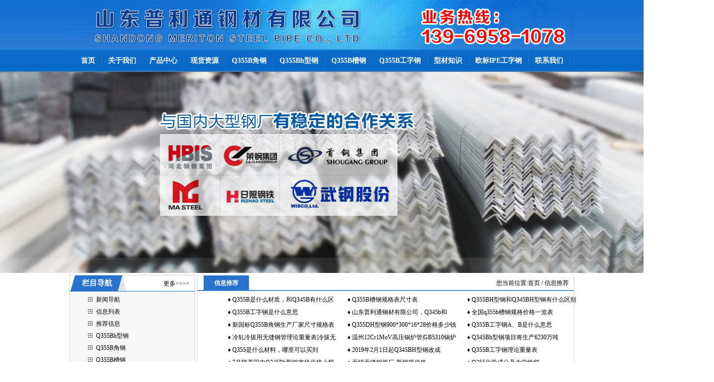

--- FILE ---
content_type: text/html
request_url: http://www.q235hg.com/EndNews.asp
body_size: 8806
content:

<!DOCTYPE html PUBLIC "-//W3C//DTD XHTML 1.0 Transitional//EN" "http://www.w3.org/TR/xhtml1/DTD/xhtml1-transitional.dtd">
<html>
<head>
<META http-equiv=Content-Type content="text/html; charset=gb2312"> 
<TITLE>推荐信息|角钢标准规格型号-槽钢报价-方管一根多少钱-山东普利通钢管</title>
<meta name="keywords" content="角钢标准规格型号,槽钢报价,方管一根多少钱">
<meta name="description" content="山东普利通钢材有限公司现货中心，为您提供角钢标准规格型号咨询、槽钢报价等信息，2018年方管一根多少钱请咨询：13969581078">
<link rel="stylesheet" href="/gg.css" type="text/css"> 
<style type="text/css">
	#MenuJJ ul{
		width: 100%;
		margin:5px 5px 20px 5px;
	}
	#MenuJJ li{ 
		float:left;
		line-height:25px;
		height:25px;
		width:220px;
		margin-left: 5px;
		margin-right:13px;
		overflow:hidden;
	}
	#MenuJJ li a{
		text-decoration:none;
	}
	#MenuJJ li a:hover{
		text-decoration:underline;
		color:#ff0000;
	}
</style>
</head>
<body style="margin: 0 0 0 0; text-align: center; background-image: url(/image/bodybg.gif); background-attachment: scroll;">
<style type="text/css">
.mainlevel a{
	color:#fff;
	text-decoration:none;
	
}
.mainlevel a:hover{
	color:#000;
}
.nav-sub{
	line-height:40px;
	position:absolute;
	background-color:#00FFFF;
	display:none;
}
.nav-sub div{
	text-align:center;
}
.mainlevel:hover .nav-sub{
	display:block;
	top:141px;
}
</style>
<script src="js/jquery-1.4a2.min.js" type="text/javascript"></script>
<script src="js/jquery.KinSlideshow-1.1.js" type="text/javascript"></script>
<script type="text/javascript">
$(function(){
	$("#KinSlideshow").KinSlideshow({
		moveStyle:"none",
		intervalTime:"",
		moveSpeedTime:"",
		titleBar:{titleBar_height:30,titleBar_bgColor:"#FFFFFF",titleBar_alpha:0.1}
	});
})
</script>
<div>
	<div style="height:100px; text-align:center; clear:both"><img src="/img/top.gif" title="山东普利通钢材有限公司" /></div>
	<div style="width:1004px; margin:auto; clear:both">
		<div class="clearfix sitenav">
		<div class="clearfix menu-main">
			<ul id="menuSitenav" class="clearfix">
			
			<li class="mainlevel"><a href="/index.asp" target="_self"><span style="font-weight:bold">首页</span></a><br /><div class="nav-sub">
			
             </div></li>
			
			<li class="mainlevel"><a href="/Company.asp" target="_self"><span style="font-weight:bold">关于我们</span></a><br /><div class="nav-sub">
			
             </div></li>
			
			<li class="mainlevel"><a href="/ProductList.asp" target="_self"><span style="font-weight:bold">产品中心</span></a><br /><div class="nav-sub">
			
             </div></li>
			
			<li class="mainlevel"><a href="/NewSup.asp" target="_self"><span style="font-weight:bold">现货资源</span></a><br /><div class="nav-sub">
			
             </div></li>
			
			<li class="mainlevel"><a href="/NewsClass.asp?BigClassID=2" target="_self"><span style="font-weight:bold">Q355B角钢</span></a><br /><div class="nav-sub">
			
             </div></li>
			
			<li class="mainlevel"><a href="/NewsClass.asp?BigClassID=1" target="_self"><span style="font-weight:bold">Q355Bh型钢</span></a><br /><div class="nav-sub">
			
             </div></li>
			
			<li class="mainlevel"><a href="/NewsClass.asp?BigClassID=3" target="_self"><span style="font-weight:bold">Q355B槽钢</span></a><br /><div class="nav-sub">
			
             </div></li>
			
			<li class="mainlevel"><a href="/NewsClass.asp?BigClassID=4" target="_self"><span style="font-weight:bold">Q355B工字钢</span></a><br /><div class="nav-sub">
			
             </div></li>
			
			<li class="mainlevel"><a href="/NewsClass.asp?BigClassID=5" target="_self"><span style="font-weight:bold">型材知识</span></a><br /><div class="nav-sub">
			
             </div></li>
			
			<li class="mainlevel"><a href="/NewsClass.asp?BigClassID=6" target="_self"><span style="font-weight:bold">欧标IPE工字钢</span></a><br /><div class="nav-sub">
			
             </div></li>
			
			<li class="mainlevel"><a href="/Contact.asp" target="_self"><span style="font-weight:bold">联系我们</span></a><br /><div class="nav-sub">
			
             </div></li>
			
			</ul>
		</div>	
		</div>
	</div>
	
	<div id="KinSlideshow" style="visibility:hidden; width:1420px; height:400px; clear:both; margin:auto; text-align:center;">
	
		<a href="javascript:void(0);"><img src="/img/03.jpg" alt="" width="1420" height="400" /></a>
	
	</div>
</div>

<table width="1004" height="105" border="0" cellpadding="0" cellspacing="0" bgcolor="#FFFFFF" align="center">
	<tr><td width="252" align="left" valign="top">
		<table width="250" border="0" cellpadding="0" cellspacing="0" bgcolor="#FFFFFF" style="border:#D7D7D7 solid 1px; margin-top:4px">
			<tr><td height="32" align="left" background="/image/t7.gif">　　<strong style="font-size:15px; color:#FFFFFF">栏目导航</strong> 　　　　　　　　 <a href="/CoNews.asp">更多&gt;&gt;&gt;&gt;</a></td></tr>
			<tr><td height="71" colspan="2" bgcolor="#F7F7F7">
				<table width="80%" border="0" align="center" cellpadding="4" cellspacing="0">
					<tr><td align="left">

						<table width="100%" border="0" cellspacing="0" cellpadding="0">
							<tr>
								<td width="23" height="24" align="center"><img src="/image/034.gif" width="9" height="9" /></td>
								<td width="*" align="left"><a href="/CoNews.asp" title="新闻导航"> 新闻导航</a></td>
							</tr>
							<tr>
								<td width="23" height="24" align="center"><img src="/image/034.gif" width="9" height="9" /></td>
								<td width="*" align="left"><a href="/News.asp" title="信息列表"> 信息列表</a></td>
							</tr>
							<tr>
								<td width="23" height="24" align="center"><img src="/image/034.gif" width="9" height="9" /></td>
								<td width="*" align="left"><a href="/EndNews.asp" title="推荐信息"> 推荐信息</a></td>
							</tr>

							<tr align="center">
								<td width="23" height="24" align="center"><img src="/image/034.gif" width="9" height="9" /></td>
								<td width="*" align="left"><a href="/NewsClass.asp?BigClassID=1" title="Q355Bh型钢"> Q355Bh型钢</a></td>
							</tr>

							<tr align="center">
								<td width="23" height="24" align="center"><img src="/image/034.gif" width="9" height="9" /></td>
								<td width="*" align="left"><a href="/NewsClass.asp?BigClassID=2" title="Q355B角钢"> Q355B角钢</a></td>
							</tr>

							<tr align="center">
								<td width="23" height="24" align="center"><img src="/image/034.gif" width="9" height="9" /></td>
								<td width="*" align="left"><a href="/NewsClass.asp?BigClassID=3" title="Q355B槽钢"> Q355B槽钢</a></td>
							</tr>

							<tr align="center">
								<td width="23" height="24" align="center"><img src="/image/034.gif" width="9" height="9" /></td>
								<td width="*" align="left"><a href="/NewsClass.asp?BigClassID=4" title="Q355B工字钢"> Q355B工字钢</a></td>
							</tr>

							<tr align="center">
								<td width="23" height="24" align="center"><img src="/image/034.gif" width="9" height="9" /></td>
								<td width="*" align="left"><a href="/NewsClass.asp?BigClassID=5" title="型材知识"> 型材知识</a></td>
							</tr>

							<tr align="center">
								<td width="23" height="24" align="center"><img src="/image/034.gif" width="9" height="9" /></td>
								<td width="*" align="left"><a href="/NewsClass.asp?BigClassID=6" title="欧标IPE工字钢"> 欧标IPE工字钢</a></td>
							</tr>

						</table>
					</td></tr>
				</table>
			</td></tr>
		</table>
		<table width="250" border="0" cellpadding="0" cellspacing="0" bgcolor="#FFFFFF" style="margin-top:5px; border:#D7D7D7 solid 1px">
			<tr><td height="32" align="left" background="/image/t7.gif">　　<strong style="font-size:15px; color:#FFFFFF">热点排行</strong> 　　　　　　　　 <a href="/endnews.asp">更多&gt;&gt;&gt;&gt;</a></td></tr>
			<tr><td bgcolor="#F7F7F7">
				<table width="98%" border="0" align="center" cellpadding="2" cellspacing="0" style="margin-top:3px; margin-bottom:3px;">

					<tr>
						<td width="205" height="24">&nbsp;<img src="/img/arrow_6.gif" width="11" height="11"> <a href="/shownews.asp?id=1221" title="Q355B是什么材质，和Q345B有什么区别">Q355B是什么材质，和Q345B有…</a></td>
						<td width="30" height="24" align="center">27307</td>
					</tr>

					<tr>
						<td width="205" height="24">&nbsp;<img src="/img/arrow_6.gif" width="11" height="11"> <a href="/shownews.asp?id=1226" title="Q355B槽钢规格表尺寸表">Q355B槽钢规格表尺寸表</a></td>
						<td width="30" height="24" align="center">15420</td>
					</tr>

					<tr>
						<td width="205" height="24">&nbsp;<img src="/img/arrow_6.gif" width="11" height="11"> <a href="/shownews.asp?id=1175" title="Q355BH型钢和Q345BH型钢有什么区别">Q355BH型钢和Q345BH型钢有什…</a></td>
						<td width="30" height="24" align="center">14640</td>
					</tr>

					<tr>
						<td width="205" height="24">&nbsp;<img src="/img/arrow_6.gif" width="11" height="11"> <a href="/shownews.asp?id=1184" title="Q355B工字钢是什么意思">Q355B工字钢是什么意思</a></td>
						<td width="30" height="24" align="center">14330</td>
					</tr>

					<tr>
						<td width="205" height="24">&nbsp;<img src="/img/arrow_6.gif" width="11" height="11"> <a href="/shownews.asp?id=747" title="山东普利通钢材有限公司，Q345b和Q355b区别">山东普利通钢材有限公司，Q3…</a></td>
						<td width="30" height="24" align="center">11653</td>
					</tr>

					<tr>
						<td width="205" height="24">&nbsp;<img src="/img/arrow_6.gif" width="11" height="11"> <a href="/shownews.asp?id=1220" title="全国q355b槽钢规格价格一览表">全国q355b槽钢规格价格一览表…</a></td>
						<td width="30" height="24" align="center">10433</td>
					</tr>

					<tr>
						<td width="205" height="24">&nbsp;<img src="/img/arrow_6.gif" width="11" height="11"> <a href="/shownews.asp?id=1211" title="新国标Q355B角钢生产厂家尺寸规格表">新国标Q355B角钢生产厂家尺寸…</a></td>
						<td width="30" height="24" align="center">10129</td>
					</tr>

					<tr>
						<td width="205" height="24">&nbsp;<img src="/img/arrow_6.gif" width="11" height="11"> <a href="/shownews.asp?id=1253" title="Q355DH型钢900*300*16*28价格多少钱一吨？">Q355DH型钢900*300*16*28价格…</a></td>
						<td width="30" height="24" align="center">8536</td>
					</tr>

					<tr>
						<td width="205" height="24">&nbsp;<img src="/img/arrow_6.gif" width="11" height="11"> <a href="/shownews.asp?id=1201" title="Q355B工字钢A、B是什么意思">Q355B工字钢A、B是什么意思</a></td>
						<td width="30" height="24" align="center">8001</td>
					</tr>

					<tr>
						<td width="205" height="24">&nbsp;<img src="/img/arrow_6.gif" width="11" height="11"> <a href="/shownews.asp?id=158" title="冷轧冷拔用无缝钢管理论重量表|冷拔无缝钢管|冷拔用无缝钢管">冷轧冷拔用无缝钢管理论重量…</a></td>
						<td width="30" height="24" align="center">7591</td>
					</tr>

					<tr>
						<td width="205" height="24">&nbsp;<img src="/img/arrow_6.gif" width="11" height="11"> <a href="/shownews.asp?id=46" title="温州12Cr1MoV高压锅炉管|GB5310锅炉管价格行情|锅炉管">温州12Cr1MoV高压锅炉管|GB5…</a></td>
						<td width="30" height="24" align="center">7442</td>
					</tr>

				</table>
			</td></tr>
		</table>
   		<table width="250" height="152" border="0" cellpadding="0" cellspacing="0" style="margin-top:5px; border:#D7D7D7 solid 1px">
			<tr><td height="32" align="left" background="/image/t7.gif">　　<strong style="font-size:15px; color:#FFFFFF">热点资讯</strong> 　　　　　　　　 <a href="/news.asp">更多&gt;&gt;&gt;&gt;</a></td></tr>
			<tr><td height="122" align="center" valign="top">
				<table width="100%" border="0" align="left" cellpadding="2" cellspacing="0">
					<tr><td align="left" bgcolor="#FFFFFF">
						<table width="99%" border="0" align="center" cellpadding="2" cellspacing="0" style="margin-top:3px; margin-bottom:3px;">

							<tr><td height="24" bgcolor="#F7F7F7" style="padding-left:7px"><img src="/img/arrow_6.gif" width="11" height="11"> <a href="/shownews.asp?id=1794" title="PFC直腿槽钢和Q355B槽钢有什么区别">PFC直腿槽钢和Q355B槽钢有什么区别…</a></td></tr>
							<tr><td height="2" style="padding-left:10px"></td></tr>

							<tr><td height="24" bgcolor="#F7F7F7" style="padding-left:7px"><img src="/img/arrow_6.gif" width="11" height="11"> <a href="/shownews.asp?id=1793" title="直腿槽钢材质有哪些">直腿槽钢材质有哪些</a></td></tr>
							<tr><td height="2" style="padding-left:10px"></td></tr>

							<tr><td height="24" bgcolor="#F7F7F7" style="padding-left:7px"><img src="/img/arrow_6.gif" width="11" height="11"> <a href="/shownews.asp?id=1792" title="130角钢Q355加工山东普利通钢材">130角钢Q355加工山东普利通钢材</a></td></tr>
							<tr><td height="2" style="padding-left:10px"></td></tr>

							<tr><td height="24" bgcolor="#F7F7F7" style="padding-left:7px"><img src="/img/arrow_6.gif" width="11" height="11"> <a href="/shownews.asp?id=1791" title="Q355角钢60*6现货商">Q355角钢60*6现货商</a></td></tr>
							<tr><td height="2" style="padding-left:10px"></td></tr>

							<tr><td height="24" bgcolor="#F7F7F7" style="padding-left:7px"><img src="/img/arrow_6.gif" width="11" height="11"> <a href="/shownews.asp?id=1790" title="60/120/130/150角钢现货哪里有卖的">60/120/130/150角钢现货哪里有卖的…</a></td></tr>
							<tr><td height="2" style="padding-left:10px"></td></tr>

							<tr><td height="24" bgcolor="#F7F7F7" style="padding-left:7px"><img src="/img/arrow_6.gif" width="11" height="11"> <a href="/shownews.asp?id=1789" title="130角钢Q355加工山东普利通钢材">130角钢Q355加工山东普利通钢材</a></td></tr>
							<tr><td height="2" style="padding-left:10px"></td></tr>

							<tr><td height="24" bgcolor="#F7F7F7" style="padding-left:7px"><img src="/img/arrow_6.gif" width="11" height="11"> <a href="/shownews.asp?id=1788" title="PFC直腿槽钢现货价格山东普利通钢材">PFC直腿槽钢现货价格山东普利通钢材…</a></td></tr>
							<tr><td height="2" style="padding-left:10px"></td></tr>

							<tr><td height="24" bgcolor="#F7F7F7" style="padding-left:7px"><img src="/img/arrow_6.gif" width="11" height="11"> <a href="/shownews.asp?id=1787" title="英标H型钢现货哪里有卖">英标H型钢现货哪里有卖</a></td></tr>
							<tr><td height="2" style="padding-left:10px"></td></tr>

							<tr><td height="24" bgcolor="#F7F7F7" style="padding-left:7px"><img src="/img/arrow_6.gif" width="11" height="11"> <a href="/shownews.asp?id=1786" title="DH36角钢哪里可以生产">DH36角钢哪里可以生产</a></td></tr>
							<tr><td height="2" style="padding-left:10px"></td></tr>

							<tr><td height="24" bgcolor="#F7F7F7" style="padding-left:7px"><img src="/img/arrow_6.gif" width="11" height="11"> <a href="/shownews.asp?id=1785" title="Q355B角钢-150*150*15现货">Q355B角钢-150*150*15现货</a></td></tr>
							<tr><td height="2" style="padding-left:10px"></td></tr>

							<tr><td height="24" bgcolor="#F7F7F7" style="padding-left:7px"><img src="/img/arrow_6.gif" width="11" height="11"> <a href="/shownews.asp?id=1784" title="Q355B角钢-130*130*12哪里有卖的">Q355B角钢-130*130*12哪里有卖的</a></td></tr>
							<tr><td height="2" style="padding-left:10px"></td></tr>

							<tr><td height="24" bgcolor="#F7F7F7" style="padding-left:7px"><img src="/img/arrow_6.gif" width="11" height="11"> <a href="/shownews.asp?id=1783" title="Q355B角钢60*6现货哪里有卖">Q355B角钢60*6现货哪里有卖</a></td></tr>
							<tr><td height="2" style="padding-left:10px"></td></tr>

						</table>
					</td></tr>
				</table>
			</td></tr>
		</table>
	</td>
    <td width="752" align="right" valign="top">
		<table width="750" height="33" border="0" cellpadding="0" cellspacing="0" style="border: solid 1px #D7D7D7; border-top-width:0px; margin-top:4px;">
			<tr>
				<td width="15%" height="32" align="center" background="/img/w2.gif" style="color:#FFFFFF"><strong> 信息推荐</strong></td>
				<td width="85%" align="right" background="/img/w01.gif" style="padding-right:10px">您当前位置:<a href="/">首页</a> / 信息推荐</td>
			</tr>
			<tr><td colspan="2" style="padding-left:10px" id="MenuJJ">

<ul>

<li>&#9830;&nbsp;<a href="/shownews.asp?id=1221" title="Q355B是什么材质，和Q345B有什么区别">Q355B是什么材质，和Q345B有什么区别</a></li>

<li>&#9830;&nbsp;<a href="/shownews.asp?id=1226" title="Q355B槽钢规格表尺寸表">Q355B槽钢规格表尺寸表</a></li>

<li>&#9830;&nbsp;<a href="/shownews.asp?id=1175" title="Q355BH型钢和Q345BH型钢有什么区别">Q355BH型钢和Q345BH型钢有什么区别</a></li>

<li>&#9830;&nbsp;<a href="/shownews.asp?id=1184" title="Q355B工字钢是什么意思">Q355B工字钢是什么意思</a></li>

<li>&#9830;&nbsp;<a href="/shownews.asp?id=747" title="山东普利通钢材有限公司，Q345b和Q355b区别">山东普利通钢材有限公司，Q345b和Q355b区别</a></li>

<li>&#9830;&nbsp;<a href="/shownews.asp?id=1220" title="全国q355b槽钢规格价格一览表">全国q355b槽钢规格价格一览表</a></li>

<li>&#9830;&nbsp;<a href="/shownews.asp?id=1211" title="新国标Q355B角钢生产厂家尺寸规格表">新国标Q355B角钢生产厂家尺寸规格表</a></li>

<li>&#9830;&nbsp;<a href="/shownews.asp?id=1253" title="Q355DH型钢900*300*16*28价格多少钱一吨？">Q355DH型钢900*300*16*28价格多少钱一吨？</a></li>

<li>&#9830;&nbsp;<a href="/shownews.asp?id=1201" title="Q355B工字钢A、B是什么意思">Q355B工字钢A、B是什么意思</a></li>

<li>&#9830;&nbsp;<a href="/shownews.asp?id=158" title="冷轧冷拔用无缝钢管理论重量表|冷拔无缝钢管|冷拔用无缝钢管">冷轧冷拔用无缝钢管理论重量表|冷拔无缝钢管|冷拔用无缝钢管</a></li>

<li>&#9830;&nbsp;<a href="/shownews.asp?id=46" title="温州12Cr1MoV高压锅炉管|GB5310锅炉管价格行情|锅炉管">温州12Cr1MoV高压锅炉管|GB5310锅炉管价格行情|锅炉管</a></li>

<li>&#9830;&nbsp;<a href="/shownews.asp?id=320" title="Q345Bh型钢项目将生产6230万吨Q345Bh型钢，包括合资项目的产量">Q345Bh型钢项目将生产6230万吨Q345Bh型钢，包括合资项目的产量</a></li>

<li>&#9830;&nbsp;<a href="/shownews.asp?id=1202" title="Q355是什么材料，哪里可以买到Q355BH型钢，多少钱一吨">Q355是什么材料，哪里可以买到Q355BH型钢，多少钱一吨</a></li>

<li>&#9830;&nbsp;<a href="/shownews.asp?id=1174" title="2019年2月1日起Q345BH型钢改成Q355BH型钢">2019年2月1日起Q345BH型钢改成Q355BH型钢</a></li>

<li>&#9830;&nbsp;<a href="/shownews.asp?id=1180" title="Q355B工字钢理论重量表">Q355B工字钢理论重量表</a></li>

<li>&#9830;&nbsp;<a href="/shownews.asp?id=715" title="7月随著国内Q345Bh型钢市场价格小幅回升">7月随著国内Q345Bh型钢市场价格小幅回升</a></li>

<li>&#9830;&nbsp;<a href="/shownews.asp?id=96" title="无锡无缝钢管厂-新钢管价格">无锡无缝钢管厂-新钢管价格</a></li>

<li>&#9830;&nbsp;<a href="/shownews.asp?id=1224" title="Q355化学成分及力学性能">Q355化学成分及力学性能</a></li>

<li>&#9830;&nbsp;<a href="/shownews.asp?id=143" title="高压用无缝碳钢锅炉管(ASTM&nbsp;A192)">高压用无缝碳钢锅炉管(ASTM&nbsp;A192)</a></li>

<li>&#9830;&nbsp;<a href="/shownews.asp?id=1186" title="Q355BH型钢理论重量计算公式">Q355BH型钢理论重量计算公式</a></li>

<li>&#9830;&nbsp;<a href="/shownews.asp?id=267" title="目前中国Q345B角钢企业已经和即将面临的挑战(财经日报)">目前中国Q345B角钢企业已经和即将面临的挑战(财经日报)</a></li>

<li>&#9830;&nbsp;<a href="/shownews.asp?id=1198" title="国标Q355BH型钢规格重量表">国标Q355BH型钢规格重量表</a></li>

<li>&#9830;&nbsp;<a href="/shownews.asp?id=1227" title="Q355B角钢型号全国可配送地点">Q355B角钢型号全国可配送地点</a></li>

<li>&#9830;&nbsp;<a href="/shownews.asp?id=1172" title="重磅：国家宣布取消Q345B角钢钢改用Q355B角钢">重磅：国家宣布取消Q345B角钢钢改用Q355B角钢</a></li>

<li>&#9830;&nbsp;<a href="/shownews.asp?id=263" title="外Q345B槽钢商唯有再想办法让大家把目光聚集到Q345B槽钢上来。">外Q345B槽钢商唯有再想办法让大家把目光聚集到Q345B槽钢上来。</a></li>

<li>&#9830;&nbsp;<a href="/shownews.asp?id=1256" title="现货销售160*160Q355C角钢">现货销售160*160Q355C角钢</a></li>

<li>&#9830;&nbsp;<a href="/shownews.asp?id=245" title="用更高性能的Q345B方管产品替代现有产品">用更高性能的Q345B方管产品替代现有产品</a></li>

<li>&#9830;&nbsp;<a href="/shownews.asp?id=1063" title="Q355C角钢出口公司">Q355C角钢出口公司</a></li>

<li>&#9830;&nbsp;<a href="/shownews.asp?id=1191" title="Q355B角钢多少钱一吨">Q355B角钢多少钱一吨</a></li>

<li>&#9830;&nbsp;<a href="/shownews.asp?id=1189" title="Q355B工字钢价格规格表及重量表">Q355B工字钢价格规格表及重量表</a></li>

<li>&#9830;&nbsp;<a href="/shownews.asp?id=1208" title="2019年1月29日Q355BH型钢规格价格表及配送省份">2019年1月29日Q355BH型钢规格价格表及配送省份</a></li>

<li>&#9830;&nbsp;<a href="/shownews.asp?id=134" title="供应新厚壁钢管价格-厚壁钢管规格表">供应新厚壁钢管价格-厚壁钢管规格表</a></li>

<li>&#9830;&nbsp;<a href="/shownews.asp?id=1225" title="Q355B工字钢型号尺寸价格表">Q355B工字钢型号尺寸价格表</a></li>

<li>&#9830;&nbsp;<a href="/shownews.asp?id=24" title="304不锈钢管国标、美标、德标、日标执行标准">304不锈钢管国标、美标、德标、日标执行标准</a></li>

<li>&#9830;&nbsp;<a href="/shownews.asp?id=1177" title="Q355BH型钢理论重量表">Q355BH型钢理论重量表</a></li>

<li>&#9830;&nbsp;<a href="/shownews.asp?id=735" title="周一本地Q345B方管商家纷纷将部分畅销规格的报价上涨">周一本地Q345B方管商家纷纷将部分畅销规格的报价上涨</a></li>

<li>&#9830;&nbsp;<a href="/shownews.asp?id=732" title="河北省金属非金属Q345B方管整顿工作方案">河北省金属非金属Q345B方管整顿工作方案</a></li>

<li>&#9830;&nbsp;<a href="/shownews.asp?id=139" title="35CrMo合金钢管-厚壁钢管规格表">35CrMo合金钢管-厚壁钢管规格表</a></li>

<li>&#9830;&nbsp;<a href="/shownews.asp?id=169" title="石油套管">石油套管</a></li>

<li>&#9830;&nbsp;<a href="/shownews.asp?id=705" title="7月全国Q345Bh型钢期货市场交易规模较上月有所上升">7月全国Q345Bh型钢期货市场交易规模较上月有所上升</a></li>

<li>&#9830;&nbsp;<a href="/shownews.asp?id=727" title="供过于求Q345B角钢市场前景堪忧">供过于求Q345B角钢市场前景堪忧</a></li>

<li>&#9830;&nbsp;<a href="/shownews.asp?id=47" title="银川GB5310高压无缝钢管|20#高压锅炉管价格行情">银川GB5310高压无缝钢管|20#高压锅炉管价格行情</a></li>

<li>&#9830;&nbsp;<a href="/shownews.asp?id=665" title="目前，“新华-中国Q345BBQ345B角钢价格指数”每周二发布">目前，“新华-中国Q345BBQ345B角钢价格指数”每周二发布</a></li>

<li>&#9830;&nbsp;<a href="/shownews.asp?id=728" title="进口Q345B槽钢价格涨幅明显，主要是基于两个预期">进口Q345B槽钢价格涨幅明显，主要是基于两个预期</a></li>

<li>&#9830;&nbsp;<a href="/shownews.asp?id=742" title="今日上海冷轧Q345BBQ345B角钢市场稳中观望运行">今日上海冷轧Q345BBQ345B角钢市场稳中观望运行</a></li>

<li>&#9830;&nbsp;<a href="/shownews.asp?id=62" title="304&nbsp;321&nbsp;316不锈钢无缝管加工折率">304&nbsp;321&nbsp;316不锈钢无缝管加工折率</a></li>

<li>&#9830;&nbsp;<a href="/shownews.asp?id=184" title="热轧无缝管生产工艺流程图">热轧无缝管生产工艺流程图</a></li>

<li>&#9830;&nbsp;<a href="/shownews.asp?id=729" title="后期Q345B方管价格持续上涨的动力不足，不排除震荡回落的可能">后期Q345B方管价格持续上涨的动力不足，不排除震荡回落的可能</a></li>

<li>&#9830;&nbsp;<a href="/shownews.asp?id=724" title="据悉，同属河北钢铁集团的邯郸钢铁Q345B方管也在过冬">据悉，同属河北钢铁集团的邯郸钢铁Q345B方管也在过冬</a></li>

<li>&#9830;&nbsp;<a href="/shownews.asp?id=176" title="大口径无缝钢管厂-大口径钢管价格">大口径无缝钢管厂-大口径钢管价格</a></li>

<li>&#9830;&nbsp;<a href="/shownews.asp?id=743" title="2013中国企业500强河北24家企业入围&nbsp;近半为Q345B角钢企业">2013中国企业500强河北24家企业入围&nbsp;近半为Q345B角钢企业</a></li>

<li>&#9830;&nbsp;<a href="/shownews.asp?id=730" title="Q345Bh型钢价格的共识预期继续落空">Q345Bh型钢价格的共识预期继续落空</a></li>

<li>&#9830;&nbsp;<a href="/shownews.asp?id=736" title="短期之内泰安Q345Bh型钢价格将维稳为主运行">短期之内泰安Q345Bh型钢价格将维稳为主运行</a></li>

<li>&#9830;&nbsp;<a href="/shownews.asp?id=191" title="新山东16mn厚壁钢管规格表">新山东16mn厚壁钢管规格表</a></li>

<li>&#9830;&nbsp;<a href="/shownews.asp?id=128" title="无缝钢管规格表|鞍山无缝钢管新报价">无缝钢管规格表|鞍山无缝钢管新报价</a></li>

<li>&#9830;&nbsp;<a href="/shownews.asp?id=221" title="天津大口径无缝钢管规格表-无缝钢管厂新产品">天津大口径无缝钢管规格表-无缝钢管厂新产品</a></li>

<li>&#9830;&nbsp;<a href="/shownews.asp?id=1203" title="热轧Q355BH型钢尺寸表示方法">热轧Q355BH型钢尺寸表示方法</a></li>

<li>&#9830;&nbsp;<a href="/shownews.asp?id=725" title="今日上海市场Q345Bh型钢部分走弱">今日上海市场Q345Bh型钢部分走弱</a></li>

<li>&#9830;&nbsp;<a href="/shownews.asp?id=1176" title="q355b角钢化学成分及机械性能">q355b角钢化学成分及机械性能</a></li>

<li>&#9830;&nbsp;<a href="/shownews.asp?id=714" title="主要Q345B方管企业在6月出现年内首次整体亏损">主要Q345B方管企业在6月出现年内首次整体亏损</a></li>

<li>&#9830;&nbsp;<a href="/shownews.asp?id=1170" title="Q345B槽钢和Q355B槽钢区别在哪里？">Q345B槽钢和Q355B槽钢区别在哪里？</a></li>

<li>&#9830;&nbsp;<a href="/shownews.asp?id=52" title="郑州20#GB8162-2008结构管价格">郑州20#GB8162-2008结构管价格</a></li>

<li>&#9830;&nbsp;<a href="/shownews.asp?id=737" title="昨天晚间，重庆Q345BBQ345B角钢发布2013年半年报">昨天晚间，重庆Q345BBQ345B角钢发布2013年半年报</a></li>

<li>&#9830;&nbsp;<a href="/shownews.asp?id=671" title="Q345BBQ345B角钢资金面中性偏紧符合主基调&nbsp;料央行政策不会转向">Q345BBQ345B角钢资金面中性偏紧符合主基调&nbsp;料央行政策不会转向</a></li>

<li>&#9830;&nbsp;<a href="/shownews.asp?id=1196" title="Q355B槽钢生产厂家">Q355B槽钢生产厂家</a></li>

<li>&#9830;&nbsp;<a href="/shownews.asp?id=36" title="邯郸27SiMn液压支架管价格行情|邯郸支架钢管新价格">邯郸27SiMn液压支架管价格行情|邯郸支架钢管新价格</a></li>

<li>&#9830;&nbsp;<a href="/shownews.asp?id=350" title="Q345Bh型钢行业不景气">Q345Bh型钢行业不景气</a></li>

<li>&#9830;&nbsp;<a href="/shownews.asp?id=740" title="前7个月国内Q345B方管港口存量则呈下降趋势">前7个月国内Q345B方管港口存量则呈下降趋势</a></li>

<li>&#9830;&nbsp;<a href="/shownews.asp?id=731" title="有关人士详细分析石家庄Q345BBQ345B角钢进口大幅增长的原因">有关人士详细分析石家庄Q345BBQ345B角钢进口大幅增长的原因</a></li>

<li>&#9830;&nbsp;<a href="/shownews.asp?id=59" title="无锡热轧流体管市场价格行情">无锡热轧流体管市场价格行情</a></li>

<li>&#9830;&nbsp;<a href="/shownews.asp?id=6" title="316不锈钢管化学成分|316不锈钢管成分|316不锈钢化学成分">316不锈钢管化学成分|316不锈钢管成分|316不锈钢化学成分</a></li>

<li>&#9830;&nbsp;<a href="/shownews.asp?id=197" title="20Mn钢管新价格|江苏20Mn无缝管价格">20Mn钢管新价格|江苏20Mn无缝管价格</a></li>

<li>&#9830;&nbsp;<a href="/shownews.asp?id=1215" title="现货销售Q355BH型钢，Q345B现货库存怎么办，还能用吗">现货销售Q355BH型钢，Q345B现货库存怎么办，还能用吗</a></li>

<li>&#9830;&nbsp;<a href="/shownews.asp?id=410" title="Q345Bh型钢金融化的趋势与其定价机制近年来的变化不无关系">Q345Bh型钢金融化的趋势与其定价机制近年来的变化不无关系</a></li>

<li>&#9830;&nbsp;<a href="/shownews.asp?id=738" title="9月2日进口Q345B角钢市场整体持稳运行为主">9月2日进口Q345B角钢市场整体持稳运行为主</a></li>

<li>&#9830;&nbsp;<a href="/shownews.asp?id=703" title="大商所在Q345B槽钢品种上开始实行一定持仓规模">大商所在Q345B槽钢品种上开始实行一定持仓规模</a></li>

<li>&#9830;&nbsp;<a href="/shownews.asp?id=734" title="预计短期内济南Q345B槽钢市场将维稳为主运行">预计短期内济南Q345B槽钢市场将维稳为主运行</a></li>

<li>&#9830;&nbsp;<a href="/shownews.asp?id=111" title="尺寸换算公式:1英寸等于多少厘米介绍">尺寸换算公式:1英寸等于多少厘米介绍</a></li>

<li>&#9830;&nbsp;<a href="/shownews.asp?id=744" title="近期，多家钢铁Q345B槽钢企业纷纷公布年度中期业绩">近期，多家钢铁Q345B槽钢企业纷纷公布年度中期业绩</a></li>

<li>&#9830;&nbsp;<a href="/shownews.asp?id=170" title="N型胶圈机械接口铸铁管的尺寸">N型胶圈机械接口铸铁管的尺寸</a></li>

<li>&#9830;&nbsp;<a href="/shownews.asp?id=719" title="近年来，俄罗斯Q345B方管市场快速升温">近年来，俄罗斯Q345B方管市场快速升温</a></li>

<li>&#9830;&nbsp;<a href="/shownews.asp?id=741" title="今上海市场Q345Bh型钢价格表现一般">今上海市场Q345Bh型钢价格表现一般</a></li>

<li>&#9830;&nbsp;<a href="/shownews.asp?id=1219" title="2月13日莱钢日钢Q355BH型钢规格价格表">2月13日莱钢日钢Q355BH型钢规格价格表</a></li>

<li>&#9830;&nbsp;<a href="/shownews.asp?id=190" title="新长沙钢材市场-无缝钢管价格行情">新长沙钢材市场-无缝钢管价格行情</a></li>

<li>&#9830;&nbsp;<a href="/shownews.asp?id=195" title="API石油套管、油管的尺寸偏差">API石油套管、油管的尺寸偏差</a></li>

<li>&#9830;&nbsp;<a href="/shownews.asp?id=975" title="Q345B槽钢品种系列正逐步走向成熟">Q345B槽钢品种系列正逐步走向成熟</a></li>

<li>&#9830;&nbsp;<a href="/shownews.asp?id=179" title="螺旋埋弧焊钢管生产工艺流程图">螺旋埋弧焊钢管生产工艺流程图</a></li>

<li>&#9830;&nbsp;<a href="/shownews.asp?id=25" title="流体管-唐山GB8163流体管市场行情|唐山流体管销售">流体管-唐山GB8163流体管市场行情|唐山流体管销售</a></li>

<li>&#9830;&nbsp;<a href="/shownews.asp?id=222" title="脚手架管每米重量">脚手架管每米重量</a></li>

<li>&#9830;&nbsp;<a href="/shownews.asp?id=1257" title="500*500*10Q355B方管价格多少钱一吨？">500*500*10Q355B方管价格多少钱一吨？</a></li>

</ul>
					
					
				<table width="99%" border="0" cellpadding="0" cellspacing="0">
					<tr valign="bottom"><td height="50" colspan="3" align="center" >
					<form method=Post action="EndNews.asp">
首页 上一页&nbsp;<a href=EndNews.asp?page=2>下一页</a> <a href=EndNews.asp?page=20>尾页</a>&nbsp;页次：<strong><font color=red>1</font>/20</strong>页 &nbsp;共<b><font color='#FF0000'>1785</font></b>条记录 <b>90</b>条记录/页 转到：<input type='text' name='page' size=4 maxlength=10 class=input value=1> <input class=input type='submit'  value=' Goto '  name='cndok'></span></p>
					</form>
					</td></tr>
				</table>
       
			</td></tr>
		</table>
	</td></tr>
</table>
<div style="margin-top:40px;">
	<div id="Menu" style="height:40px; line-height:40px; background-color:#690311; text-align:center; color:#FFFFFF;">
		<a href="http://www.q235hg.com/">返回首页</a>　|　<a href="http://www.q235hg.com/conews.asp">信息导航</a>　|　<a href="http://www.q235hg.com/endnews.asp">信息推荐</a>　|　<a href="http://www.q235hg.com/news.asp">信息列表</a>　|　<a href="http://www.q235hg.com/product.asp">产品查询</a>　|　<a href="http://www.q235hg.com/honor.asp">工程案例</a>　|　<a href="http://www.q235hg.com/company.asp">关于我们</a>　|　<a href="http://www.q235hg.com/contact.asp">联系我们</a>　|　<a href="http://www.q235hg.com/feedback.asp">在线留言</a>
	</div>
	<div style="text-align:center; padding:10px 0px 4px 0px; line-height:2.0; font-size:14px;">
		网站关键词：<a href="http://www.q235hg.com/">Q355Bh型钢</a>，<a href="http://www.q235hg.com/">Q355B角钢</a>，<a href="http://www.q235hg.com/">Q355B槽钢价格</a>，<a href="http://www.q235hg.com/">Q355B方管厂家</a>，<a href="http://www.q235hg.com/">Q355Bh型钢价格</a><br />
	    电话：0635-8318396&nbsp;&nbsp;0635-8318398&nbsp;&nbsp;传真：0635-8318398&nbsp;&nbsp;手机：13969581078&nbsp;&nbsp;&nbsp;15864360033<br />
	    ICP备案：<a href="https://beian.miit.gov.cn/" target="_blank">鲁ICP备17007837号-8</a>&nbsp;&nbsp;Copyright 山东普利通钢材有限公司　　<script type="text/javascript" src="//js.users.51.la/20825789.js"></script><br />
	</div>
</div>

<!-- Baidu Button BEGIN -->
<script type="text/javascript" id="bdshare_js" data="type=slide&amp;img=0&amp;pos=left&amp;uid=0" ></script>
<script type="text/javascript" id="bdshell_js"></script>
<script type="text/javascript">
document.getElementById("bdshell_js").src = "http://bdimg.share.baidu.com/static/js/shell_v2.js?cdnversion=" + Math.ceil(new Date()/3600000);
</script>
<!-- Baidu Button END -->
</body>
</html>


--- FILE ---
content_type: text/css
request_url: http://www.q235hg.com/gg.css
body_size: 967
content:
A{TEXT-DECORATION: none;}
A:link {color: #000000;}
A:visited {color: #000000}
A:active {color: #000000}
A:hover{COLOR: #FF6600; right: 0px; top: 1px}

TD
{
FONT-FAMILY: 宋体; FONT-SIZE: 9pt;
color: #000000;
line-height: 150%; 

}
Input
{
BACKGROUND-COLOR: #FFFDFB; 
BORDER-BOTTOM: #89a5e6 1px solid;
BORDER-LEFT: #89a5e6 1px solid;
BORDER-RIGHT: #89a5e6 1px solid;
BORDER-TOP: #89a5e6 1px solid;
COLOR: #205064;
border-color: #B2C2D7 #B2C2D7 #B2C2D7 #B2C2D7; font-size: 9pt;
}
Button
{
FONT-SIZE: 9pt;HEIGHT: 20px; 

}
Select
{
FONT-SIZE: 9pt;HEIGHT: 20px;

}
#Menu A
{
font-size:13px;
TEXT-DECORATION: none;
color: #ffffff;
}

#Menu A:hover{color:#F8EF03;
}




/*头部CSS开始*/
div{ margin:0; font-size:12px;}
/*头部导航栏CSS开始*/
.sitenav {height:43px; margin:0}
.sitenav .menu-main ul{ list-style-type:none; display:table; margin:auto; padding:0; text-align:center;}
.sitenav .menu-main li,.sitenav .menu-main a,.sitenav .menu-main li a span{float:left;cursor:pointer}
.sitenav .menu-main li{list-style:none; display:table; white-space:nowrap; word-break:keep; background:url(/img/meun_jg.jpg) no-repeat right}
.sitenav .menu-main li.last-item{background:none;}
/* 下一行中的第五个参数padding:0 8px;中的8px为导航栏导航栏目与间隔图片间的距离 */
.sitenav .menu-main li a{display:block;height:42px;line-height:42px;color:#fff;padding:0 13px;white-space:nowrap;text-decoration:none; font-size:14px}
.sitenav .menu-main li a span{}
.sitenav .menu-main li a:hover,
.sitenav .menu-main li a:active,
.sitenav .menu-main li.open a{background: url(/img/an.jpg) no-repeat center;}
.sitenav .menu-main li a:hover span,
.sitenav .menu-main li a:active span,
.sitenav .menu-main li.open a span{}
/*头部导航栏CSS结束*/
/*头部CSS结束*/

